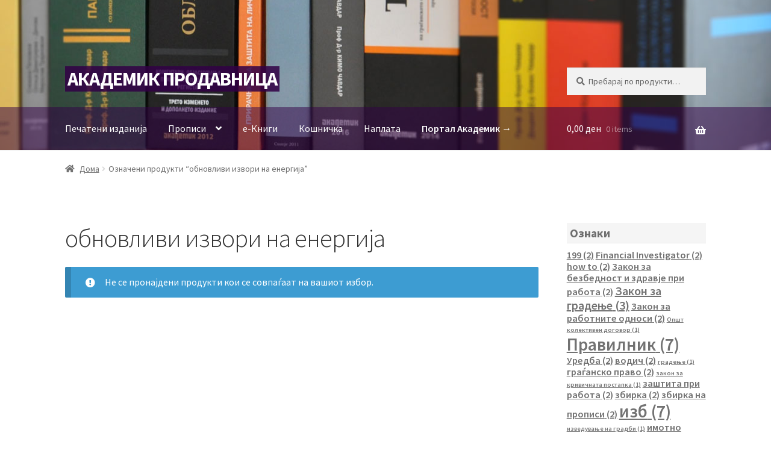

--- FILE ---
content_type: text/html; charset=UTF-8
request_url: https://prodavnica.akademik.mk/product-tag/%D0%BE%D0%B1%D0%BD%D0%BE%D0%B2%D0%BB%D0%B8%D0%B2%D0%B8-%D0%B8%D0%B7%D0%B2%D0%BE%D1%80%D0%B8-%D0%BD%D0%B0-%D0%B5%D0%BD%D0%B5%D1%80%D0%B3%D0%B8%D1%98%D0%B0/
body_size: 15167
content:
<!doctype html>
<html lang="mk-MK">
<head>
<meta charset="UTF-8">
<meta name="viewport" content="width=device-width, initial-scale=1">
<link rel="profile" href="http://gmpg.org/xfn/11">
<link rel="pingback" href="https://prodavnica.akademik.mk/xmlrpc.php">

<title>обновливи извори на енергија &#8211; Академик продавница</title>
<meta name='robots' content='max-image-preview:large' />
	<style>img:is([sizes="auto" i], [sizes^="auto," i]) { contain-intrinsic-size: 3000px 1500px }</style>
	<link rel='dns-prefetch' href='//fonts.googleapis.com' />
<link rel="alternate" type="application/rss+xml" title="Академик продавница &raquo; Фид" href="https://prodavnica.akademik.mk/feed/" />
<link rel="alternate" type="application/rss+xml" title="Академик продавница &raquo; фидови за коментари" href="https://prodavnica.akademik.mk/comments/feed/" />
<link rel="alternate" type="application/rss+xml" title="Академик продавница &raquo; обновливи извори на енергија Ознака Фид" href="https://prodavnica.akademik.mk/product-tag/%d0%be%d0%b1%d0%bd%d0%be%d0%b2%d0%bb%d0%b8%d0%b2%d0%b8-%d0%b8%d0%b7%d0%b2%d0%be%d1%80%d0%b8-%d0%bd%d0%b0-%d0%b5%d0%bd%d0%b5%d1%80%d0%b3%d0%b8%d1%98%d0%b0/feed/" />
<script>
window._wpemojiSettings = {"baseUrl":"https:\/\/s.w.org\/images\/core\/emoji\/16.0.1\/72x72\/","ext":".png","svgUrl":"https:\/\/s.w.org\/images\/core\/emoji\/16.0.1\/svg\/","svgExt":".svg","source":{"concatemoji":"https:\/\/prodavnica.akademik.mk\/wp-includes\/js\/wp-emoji-release.min.js?ver=6.8.3"}};
/*! This file is auto-generated */
!function(s,n){var o,i,e;function c(e){try{var t={supportTests:e,timestamp:(new Date).valueOf()};sessionStorage.setItem(o,JSON.stringify(t))}catch(e){}}function p(e,t,n){e.clearRect(0,0,e.canvas.width,e.canvas.height),e.fillText(t,0,0);var t=new Uint32Array(e.getImageData(0,0,e.canvas.width,e.canvas.height).data),a=(e.clearRect(0,0,e.canvas.width,e.canvas.height),e.fillText(n,0,0),new Uint32Array(e.getImageData(0,0,e.canvas.width,e.canvas.height).data));return t.every(function(e,t){return e===a[t]})}function u(e,t){e.clearRect(0,0,e.canvas.width,e.canvas.height),e.fillText(t,0,0);for(var n=e.getImageData(16,16,1,1),a=0;a<n.data.length;a++)if(0!==n.data[a])return!1;return!0}function f(e,t,n,a){switch(t){case"flag":return n(e,"\ud83c\udff3\ufe0f\u200d\u26a7\ufe0f","\ud83c\udff3\ufe0f\u200b\u26a7\ufe0f")?!1:!n(e,"\ud83c\udde8\ud83c\uddf6","\ud83c\udde8\u200b\ud83c\uddf6")&&!n(e,"\ud83c\udff4\udb40\udc67\udb40\udc62\udb40\udc65\udb40\udc6e\udb40\udc67\udb40\udc7f","\ud83c\udff4\u200b\udb40\udc67\u200b\udb40\udc62\u200b\udb40\udc65\u200b\udb40\udc6e\u200b\udb40\udc67\u200b\udb40\udc7f");case"emoji":return!a(e,"\ud83e\udedf")}return!1}function g(e,t,n,a){var r="undefined"!=typeof WorkerGlobalScope&&self instanceof WorkerGlobalScope?new OffscreenCanvas(300,150):s.createElement("canvas"),o=r.getContext("2d",{willReadFrequently:!0}),i=(o.textBaseline="top",o.font="600 32px Arial",{});return e.forEach(function(e){i[e]=t(o,e,n,a)}),i}function t(e){var t=s.createElement("script");t.src=e,t.defer=!0,s.head.appendChild(t)}"undefined"!=typeof Promise&&(o="wpEmojiSettingsSupports",i=["flag","emoji"],n.supports={everything:!0,everythingExceptFlag:!0},e=new Promise(function(e){s.addEventListener("DOMContentLoaded",e,{once:!0})}),new Promise(function(t){var n=function(){try{var e=JSON.parse(sessionStorage.getItem(o));if("object"==typeof e&&"number"==typeof e.timestamp&&(new Date).valueOf()<e.timestamp+604800&&"object"==typeof e.supportTests)return e.supportTests}catch(e){}return null}();if(!n){if("undefined"!=typeof Worker&&"undefined"!=typeof OffscreenCanvas&&"undefined"!=typeof URL&&URL.createObjectURL&&"undefined"!=typeof Blob)try{var e="postMessage("+g.toString()+"("+[JSON.stringify(i),f.toString(),p.toString(),u.toString()].join(",")+"));",a=new Blob([e],{type:"text/javascript"}),r=new Worker(URL.createObjectURL(a),{name:"wpTestEmojiSupports"});return void(r.onmessage=function(e){c(n=e.data),r.terminate(),t(n)})}catch(e){}c(n=g(i,f,p,u))}t(n)}).then(function(e){for(var t in e)n.supports[t]=e[t],n.supports.everything=n.supports.everything&&n.supports[t],"flag"!==t&&(n.supports.everythingExceptFlag=n.supports.everythingExceptFlag&&n.supports[t]);n.supports.everythingExceptFlag=n.supports.everythingExceptFlag&&!n.supports.flag,n.DOMReady=!1,n.readyCallback=function(){n.DOMReady=!0}}).then(function(){return e}).then(function(){var e;n.supports.everything||(n.readyCallback(),(e=n.source||{}).concatemoji?t(e.concatemoji):e.wpemoji&&e.twemoji&&(t(e.twemoji),t(e.wpemoji)))}))}((window,document),window._wpemojiSettings);
</script>
<link rel='stylesheet' id='acfwf-wc-cart-block-integration-css' href='https://prodavnica.akademik.mk/wp-content/plugins/advanced-coupons-for-woocommerce-free/dist/assets/index-467dde24.css?ver=1765802140' media='all' />
<link rel='stylesheet' id='acfwf-wc-checkout-block-integration-css' href='https://prodavnica.akademik.mk/wp-content/plugins/advanced-coupons-for-woocommerce-free/dist/assets/index-2a7d8588.css?ver=1765802140' media='all' />
<link rel='stylesheet' id='dashicons-css' href='https://prodavnica.akademik.mk/wp-includes/css/dashicons.min.css?ver=6.8.3' media='all' />
<link rel='stylesheet' id='post-views-counter-frontend-css' href='https://prodavnica.akademik.mk/wp-content/plugins/post-views-counter/css/frontend.min.css?ver=1.6.0' media='all' />
<style id='wp-emoji-styles-inline-css'>

	img.wp-smiley, img.emoji {
		display: inline !important;
		border: none !important;
		box-shadow: none !important;
		height: 1em !important;
		width: 1em !important;
		margin: 0 0.07em !important;
		vertical-align: -0.1em !important;
		background: none !important;
		padding: 0 !important;
	}
</style>
<link rel='stylesheet' id='wp-block-library-css' href='https://prodavnica.akademik.mk/wp-includes/css/dist/block-library/style.min.css?ver=6.8.3' media='all' />
<style id='wp-block-library-theme-inline-css'>
.wp-block-audio :where(figcaption){color:#555;font-size:13px;text-align:center}.is-dark-theme .wp-block-audio :where(figcaption){color:#ffffffa6}.wp-block-audio{margin:0 0 1em}.wp-block-code{border:1px solid #ccc;border-radius:4px;font-family:Menlo,Consolas,monaco,monospace;padding:.8em 1em}.wp-block-embed :where(figcaption){color:#555;font-size:13px;text-align:center}.is-dark-theme .wp-block-embed :where(figcaption){color:#ffffffa6}.wp-block-embed{margin:0 0 1em}.blocks-gallery-caption{color:#555;font-size:13px;text-align:center}.is-dark-theme .blocks-gallery-caption{color:#ffffffa6}:root :where(.wp-block-image figcaption){color:#555;font-size:13px;text-align:center}.is-dark-theme :root :where(.wp-block-image figcaption){color:#ffffffa6}.wp-block-image{margin:0 0 1em}.wp-block-pullquote{border-bottom:4px solid;border-top:4px solid;color:currentColor;margin-bottom:1.75em}.wp-block-pullquote cite,.wp-block-pullquote footer,.wp-block-pullquote__citation{color:currentColor;font-size:.8125em;font-style:normal;text-transform:uppercase}.wp-block-quote{border-left:.25em solid;margin:0 0 1.75em;padding-left:1em}.wp-block-quote cite,.wp-block-quote footer{color:currentColor;font-size:.8125em;font-style:normal;position:relative}.wp-block-quote:where(.has-text-align-right){border-left:none;border-right:.25em solid;padding-left:0;padding-right:1em}.wp-block-quote:where(.has-text-align-center){border:none;padding-left:0}.wp-block-quote.is-large,.wp-block-quote.is-style-large,.wp-block-quote:where(.is-style-plain){border:none}.wp-block-search .wp-block-search__label{font-weight:700}.wp-block-search__button{border:1px solid #ccc;padding:.375em .625em}:where(.wp-block-group.has-background){padding:1.25em 2.375em}.wp-block-separator.has-css-opacity{opacity:.4}.wp-block-separator{border:none;border-bottom:2px solid;margin-left:auto;margin-right:auto}.wp-block-separator.has-alpha-channel-opacity{opacity:1}.wp-block-separator:not(.is-style-wide):not(.is-style-dots){width:100px}.wp-block-separator.has-background:not(.is-style-dots){border-bottom:none;height:1px}.wp-block-separator.has-background:not(.is-style-wide):not(.is-style-dots){height:2px}.wp-block-table{margin:0 0 1em}.wp-block-table td,.wp-block-table th{word-break:normal}.wp-block-table :where(figcaption){color:#555;font-size:13px;text-align:center}.is-dark-theme .wp-block-table :where(figcaption){color:#ffffffa6}.wp-block-video :where(figcaption){color:#555;font-size:13px;text-align:center}.is-dark-theme .wp-block-video :where(figcaption){color:#ffffffa6}.wp-block-video{margin:0 0 1em}:root :where(.wp-block-template-part.has-background){margin-bottom:0;margin-top:0;padding:1.25em 2.375em}
</style>
<style id='classic-theme-styles-inline-css'>
/*! This file is auto-generated */
.wp-block-button__link{color:#fff;background-color:#32373c;border-radius:9999px;box-shadow:none;text-decoration:none;padding:calc(.667em + 2px) calc(1.333em + 2px);font-size:1.125em}.wp-block-file__button{background:#32373c;color:#fff;text-decoration:none}
</style>
<link rel='stylesheet' id='acfw-blocks-frontend-css' href='https://prodavnica.akademik.mk/wp-content/plugins/advanced-coupons-for-woocommerce-free/css/acfw-blocks-frontend.css?ver=4.7.0' media='all' />
<link rel='stylesheet' id='storefront-gutenberg-blocks-css' href='https://prodavnica.akademik.mk/wp-content/themes/storefront/assets/css/base/gutenberg-blocks.css?ver=4.6.1' media='all' />
<style id='storefront-gutenberg-blocks-inline-css'>

				.wp-block-button__link:not(.has-text-color) {
					color: #333333;
				}

				.wp-block-button__link:not(.has-text-color):hover,
				.wp-block-button__link:not(.has-text-color):focus,
				.wp-block-button__link:not(.has-text-color):active {
					color: #333333;
				}

				.wp-block-button__link:not(.has-background) {
					background-color: #eeeeee;
				}

				.wp-block-button__link:not(.has-background):hover,
				.wp-block-button__link:not(.has-background):focus,
				.wp-block-button__link:not(.has-background):active {
					border-color: #d5d5d5;
					background-color: #d5d5d5;
				}

				.wc-block-grid__products .wc-block-grid__product .wp-block-button__link {
					background-color: #eeeeee;
					border-color: #eeeeee;
					color: #333333;
				}

				.wp-block-quote footer,
				.wp-block-quote cite,
				.wp-block-quote__citation {
					color: #6d6d6d;
				}

				.wp-block-pullquote cite,
				.wp-block-pullquote footer,
				.wp-block-pullquote__citation {
					color: #6d6d6d;
				}

				.wp-block-image figcaption {
					color: #6d6d6d;
				}

				.wp-block-separator.is-style-dots::before {
					color: #333333;
				}

				.wp-block-file a.wp-block-file__button {
					color: #333333;
					background-color: #eeeeee;
					border-color: #eeeeee;
				}

				.wp-block-file a.wp-block-file__button:hover,
				.wp-block-file a.wp-block-file__button:focus,
				.wp-block-file a.wp-block-file__button:active {
					color: #333333;
					background-color: #d5d5d5;
				}

				.wp-block-code,
				.wp-block-preformatted pre {
					color: #6d6d6d;
				}

				.wp-block-table:not( .has-background ):not( .is-style-stripes ) tbody tr:nth-child(2n) td {
					background-color: #fdfdfd;
				}

				.wp-block-cover .wp-block-cover__inner-container h1:not(.has-text-color),
				.wp-block-cover .wp-block-cover__inner-container h2:not(.has-text-color),
				.wp-block-cover .wp-block-cover__inner-container h3:not(.has-text-color),
				.wp-block-cover .wp-block-cover__inner-container h4:not(.has-text-color),
				.wp-block-cover .wp-block-cover__inner-container h5:not(.has-text-color),
				.wp-block-cover .wp-block-cover__inner-container h6:not(.has-text-color) {
					color: #000000;
				}

				.wc-block-components-price-slider__range-input-progress,
				.rtl .wc-block-components-price-slider__range-input-progress {
					--range-color: #7f54b3;
				}

				/* Target only IE11 */
				@media all and (-ms-high-contrast: none), (-ms-high-contrast: active) {
					.wc-block-components-price-slider__range-input-progress {
						background: #7f54b3;
					}
				}

				.wc-block-components-button:not(.is-link) {
					background-color: #333333;
					color: #ffffff;
				}

				.wc-block-components-button:not(.is-link):hover,
				.wc-block-components-button:not(.is-link):focus,
				.wc-block-components-button:not(.is-link):active {
					background-color: #1a1a1a;
					color: #ffffff;
				}

				.wc-block-components-button:not(.is-link):disabled {
					background-color: #333333;
					color: #ffffff;
				}

				.wc-block-cart__submit-container {
					background-color: #ffffff;
				}

				.wc-block-cart__submit-container::before {
					color: rgba(220,220,220,0.5);
				}

				.wc-block-components-order-summary-item__quantity {
					background-color: #ffffff;
					border-color: #6d6d6d;
					box-shadow: 0 0 0 2px #ffffff;
					color: #6d6d6d;
				}
			
</style>
<style id='global-styles-inline-css'>
:root{--wp--preset--aspect-ratio--square: 1;--wp--preset--aspect-ratio--4-3: 4/3;--wp--preset--aspect-ratio--3-4: 3/4;--wp--preset--aspect-ratio--3-2: 3/2;--wp--preset--aspect-ratio--2-3: 2/3;--wp--preset--aspect-ratio--16-9: 16/9;--wp--preset--aspect-ratio--9-16: 9/16;--wp--preset--color--black: #000000;--wp--preset--color--cyan-bluish-gray: #abb8c3;--wp--preset--color--white: #ffffff;--wp--preset--color--pale-pink: #f78da7;--wp--preset--color--vivid-red: #cf2e2e;--wp--preset--color--luminous-vivid-orange: #ff6900;--wp--preset--color--luminous-vivid-amber: #fcb900;--wp--preset--color--light-green-cyan: #7bdcb5;--wp--preset--color--vivid-green-cyan: #00d084;--wp--preset--color--pale-cyan-blue: #8ed1fc;--wp--preset--color--vivid-cyan-blue: #0693e3;--wp--preset--color--vivid-purple: #9b51e0;--wp--preset--gradient--vivid-cyan-blue-to-vivid-purple: linear-gradient(135deg,rgba(6,147,227,1) 0%,rgb(155,81,224) 100%);--wp--preset--gradient--light-green-cyan-to-vivid-green-cyan: linear-gradient(135deg,rgb(122,220,180) 0%,rgb(0,208,130) 100%);--wp--preset--gradient--luminous-vivid-amber-to-luminous-vivid-orange: linear-gradient(135deg,rgba(252,185,0,1) 0%,rgba(255,105,0,1) 100%);--wp--preset--gradient--luminous-vivid-orange-to-vivid-red: linear-gradient(135deg,rgba(255,105,0,1) 0%,rgb(207,46,46) 100%);--wp--preset--gradient--very-light-gray-to-cyan-bluish-gray: linear-gradient(135deg,rgb(238,238,238) 0%,rgb(169,184,195) 100%);--wp--preset--gradient--cool-to-warm-spectrum: linear-gradient(135deg,rgb(74,234,220) 0%,rgb(151,120,209) 20%,rgb(207,42,186) 40%,rgb(238,44,130) 60%,rgb(251,105,98) 80%,rgb(254,248,76) 100%);--wp--preset--gradient--blush-light-purple: linear-gradient(135deg,rgb(255,206,236) 0%,rgb(152,150,240) 100%);--wp--preset--gradient--blush-bordeaux: linear-gradient(135deg,rgb(254,205,165) 0%,rgb(254,45,45) 50%,rgb(107,0,62) 100%);--wp--preset--gradient--luminous-dusk: linear-gradient(135deg,rgb(255,203,112) 0%,rgb(199,81,192) 50%,rgb(65,88,208) 100%);--wp--preset--gradient--pale-ocean: linear-gradient(135deg,rgb(255,245,203) 0%,rgb(182,227,212) 50%,rgb(51,167,181) 100%);--wp--preset--gradient--electric-grass: linear-gradient(135deg,rgb(202,248,128) 0%,rgb(113,206,126) 100%);--wp--preset--gradient--midnight: linear-gradient(135deg,rgb(2,3,129) 0%,rgb(40,116,252) 100%);--wp--preset--font-size--small: 14px;--wp--preset--font-size--medium: 23px;--wp--preset--font-size--large: 26px;--wp--preset--font-size--x-large: 42px;--wp--preset--font-size--normal: 16px;--wp--preset--font-size--huge: 37px;--wp--preset--spacing--20: 0.44rem;--wp--preset--spacing--30: 0.67rem;--wp--preset--spacing--40: 1rem;--wp--preset--spacing--50: 1.5rem;--wp--preset--spacing--60: 2.25rem;--wp--preset--spacing--70: 3.38rem;--wp--preset--spacing--80: 5.06rem;--wp--preset--shadow--natural: 6px 6px 9px rgba(0, 0, 0, 0.2);--wp--preset--shadow--deep: 12px 12px 50px rgba(0, 0, 0, 0.4);--wp--preset--shadow--sharp: 6px 6px 0px rgba(0, 0, 0, 0.2);--wp--preset--shadow--outlined: 6px 6px 0px -3px rgba(255, 255, 255, 1), 6px 6px rgba(0, 0, 0, 1);--wp--preset--shadow--crisp: 6px 6px 0px rgba(0, 0, 0, 1);}:root :where(.is-layout-flow) > :first-child{margin-block-start: 0;}:root :where(.is-layout-flow) > :last-child{margin-block-end: 0;}:root :where(.is-layout-flow) > *{margin-block-start: 24px;margin-block-end: 0;}:root :where(.is-layout-constrained) > :first-child{margin-block-start: 0;}:root :where(.is-layout-constrained) > :last-child{margin-block-end: 0;}:root :where(.is-layout-constrained) > *{margin-block-start: 24px;margin-block-end: 0;}:root :where(.is-layout-flex){gap: 24px;}:root :where(.is-layout-grid){gap: 24px;}body .is-layout-flex{display: flex;}.is-layout-flex{flex-wrap: wrap;align-items: center;}.is-layout-flex > :is(*, div){margin: 0;}body .is-layout-grid{display: grid;}.is-layout-grid > :is(*, div){margin: 0;}.has-black-color{color: var(--wp--preset--color--black) !important;}.has-cyan-bluish-gray-color{color: var(--wp--preset--color--cyan-bluish-gray) !important;}.has-white-color{color: var(--wp--preset--color--white) !important;}.has-pale-pink-color{color: var(--wp--preset--color--pale-pink) !important;}.has-vivid-red-color{color: var(--wp--preset--color--vivid-red) !important;}.has-luminous-vivid-orange-color{color: var(--wp--preset--color--luminous-vivid-orange) !important;}.has-luminous-vivid-amber-color{color: var(--wp--preset--color--luminous-vivid-amber) !important;}.has-light-green-cyan-color{color: var(--wp--preset--color--light-green-cyan) !important;}.has-vivid-green-cyan-color{color: var(--wp--preset--color--vivid-green-cyan) !important;}.has-pale-cyan-blue-color{color: var(--wp--preset--color--pale-cyan-blue) !important;}.has-vivid-cyan-blue-color{color: var(--wp--preset--color--vivid-cyan-blue) !important;}.has-vivid-purple-color{color: var(--wp--preset--color--vivid-purple) !important;}.has-black-background-color{background-color: var(--wp--preset--color--black) !important;}.has-cyan-bluish-gray-background-color{background-color: var(--wp--preset--color--cyan-bluish-gray) !important;}.has-white-background-color{background-color: var(--wp--preset--color--white) !important;}.has-pale-pink-background-color{background-color: var(--wp--preset--color--pale-pink) !important;}.has-vivid-red-background-color{background-color: var(--wp--preset--color--vivid-red) !important;}.has-luminous-vivid-orange-background-color{background-color: var(--wp--preset--color--luminous-vivid-orange) !important;}.has-luminous-vivid-amber-background-color{background-color: var(--wp--preset--color--luminous-vivid-amber) !important;}.has-light-green-cyan-background-color{background-color: var(--wp--preset--color--light-green-cyan) !important;}.has-vivid-green-cyan-background-color{background-color: var(--wp--preset--color--vivid-green-cyan) !important;}.has-pale-cyan-blue-background-color{background-color: var(--wp--preset--color--pale-cyan-blue) !important;}.has-vivid-cyan-blue-background-color{background-color: var(--wp--preset--color--vivid-cyan-blue) !important;}.has-vivid-purple-background-color{background-color: var(--wp--preset--color--vivid-purple) !important;}.has-black-border-color{border-color: var(--wp--preset--color--black) !important;}.has-cyan-bluish-gray-border-color{border-color: var(--wp--preset--color--cyan-bluish-gray) !important;}.has-white-border-color{border-color: var(--wp--preset--color--white) !important;}.has-pale-pink-border-color{border-color: var(--wp--preset--color--pale-pink) !important;}.has-vivid-red-border-color{border-color: var(--wp--preset--color--vivid-red) !important;}.has-luminous-vivid-orange-border-color{border-color: var(--wp--preset--color--luminous-vivid-orange) !important;}.has-luminous-vivid-amber-border-color{border-color: var(--wp--preset--color--luminous-vivid-amber) !important;}.has-light-green-cyan-border-color{border-color: var(--wp--preset--color--light-green-cyan) !important;}.has-vivid-green-cyan-border-color{border-color: var(--wp--preset--color--vivid-green-cyan) !important;}.has-pale-cyan-blue-border-color{border-color: var(--wp--preset--color--pale-cyan-blue) !important;}.has-vivid-cyan-blue-border-color{border-color: var(--wp--preset--color--vivid-cyan-blue) !important;}.has-vivid-purple-border-color{border-color: var(--wp--preset--color--vivid-purple) !important;}.has-vivid-cyan-blue-to-vivid-purple-gradient-background{background: var(--wp--preset--gradient--vivid-cyan-blue-to-vivid-purple) !important;}.has-light-green-cyan-to-vivid-green-cyan-gradient-background{background: var(--wp--preset--gradient--light-green-cyan-to-vivid-green-cyan) !important;}.has-luminous-vivid-amber-to-luminous-vivid-orange-gradient-background{background: var(--wp--preset--gradient--luminous-vivid-amber-to-luminous-vivid-orange) !important;}.has-luminous-vivid-orange-to-vivid-red-gradient-background{background: var(--wp--preset--gradient--luminous-vivid-orange-to-vivid-red) !important;}.has-very-light-gray-to-cyan-bluish-gray-gradient-background{background: var(--wp--preset--gradient--very-light-gray-to-cyan-bluish-gray) !important;}.has-cool-to-warm-spectrum-gradient-background{background: var(--wp--preset--gradient--cool-to-warm-spectrum) !important;}.has-blush-light-purple-gradient-background{background: var(--wp--preset--gradient--blush-light-purple) !important;}.has-blush-bordeaux-gradient-background{background: var(--wp--preset--gradient--blush-bordeaux) !important;}.has-luminous-dusk-gradient-background{background: var(--wp--preset--gradient--luminous-dusk) !important;}.has-pale-ocean-gradient-background{background: var(--wp--preset--gradient--pale-ocean) !important;}.has-electric-grass-gradient-background{background: var(--wp--preset--gradient--electric-grass) !important;}.has-midnight-gradient-background{background: var(--wp--preset--gradient--midnight) !important;}.has-small-font-size{font-size: var(--wp--preset--font-size--small) !important;}.has-medium-font-size{font-size: var(--wp--preset--font-size--medium) !important;}.has-large-font-size{font-size: var(--wp--preset--font-size--large) !important;}.has-x-large-font-size{font-size: var(--wp--preset--font-size--x-large) !important;}
:root :where(.wp-block-pullquote){font-size: 1.5em;line-height: 1.6;}
</style>
<link rel='stylesheet' id='cptch_stylesheet-css' href='https://prodavnica.akademik.mk/wp-content/plugins/captcha-bws/css/front_end_style.css?ver=5.2.7' media='all' />
<link rel='stylesheet' id='cptch_desktop_style-css' href='https://prodavnica.akademik.mk/wp-content/plugins/captcha-bws/css/desktop_style.css?ver=5.2.7' media='all' />
<style id='woocommerce-inline-inline-css'>
.woocommerce form .form-row .required { visibility: visible; }
</style>
<link rel='stylesheet' id='cmplz-general-css' href='https://prodavnica.akademik.mk/wp-content/plugins/complianz-gdpr/assets/css/cookieblocker.min.css?ver=1765802737' media='all' />
<link rel='stylesheet' id='storefront-style-css' href='https://prodavnica.akademik.mk/wp-content/themes/storefront/style.css?ver=4.6.1' media='all' />
<style id='storefront-style-inline-css'>

			.main-navigation ul li a,
			.site-title a,
			ul.menu li a,
			.site-branding h1 a,
			button.menu-toggle,
			button.menu-toggle:hover,
			.handheld-navigation .dropdown-toggle {
				color: #ffffff;
			}

			button.menu-toggle,
			button.menu-toggle:hover {
				border-color: #ffffff;
			}

			.main-navigation ul li a:hover,
			.main-navigation ul li:hover > a,
			.site-title a:hover,
			.site-header ul.menu li.current-menu-item > a {
				color: #ffffff;
			}

			table:not( .has-background ) th {
				background-color: #f8f8f8;
			}

			table:not( .has-background ) tbody td {
				background-color: #fdfdfd;
			}

			table:not( .has-background ) tbody tr:nth-child(2n) td,
			fieldset,
			fieldset legend {
				background-color: #fbfbfb;
			}

			.site-header,
			.secondary-navigation ul ul,
			.main-navigation ul.menu > li.menu-item-has-children:after,
			.secondary-navigation ul.menu ul,
			.storefront-handheld-footer-bar,
			.storefront-handheld-footer-bar ul li > a,
			.storefront-handheld-footer-bar ul li.search .site-search,
			button.menu-toggle,
			button.menu-toggle:hover {
				background-color: #ffffff;
			}

			p.site-description,
			.site-header,
			.storefront-handheld-footer-bar {
				color: #ffffff;
			}

			button.menu-toggle:after,
			button.menu-toggle:before,
			button.menu-toggle span:before {
				background-color: #ffffff;
			}

			h1, h2, h3, h4, h5, h6, .wc-block-grid__product-title {
				color: #333333;
			}

			.widget h1 {
				border-bottom-color: #333333;
			}

			body,
			.secondary-navigation a {
				color: #6d6d6d;
			}

			.widget-area .widget a,
			.hentry .entry-header .posted-on a,
			.hentry .entry-header .post-author a,
			.hentry .entry-header .post-comments a,
			.hentry .entry-header .byline a {
				color: #727272;
			}

			a {
				color: #7f54b3;
			}

			a:focus,
			button:focus,
			.button.alt:focus,
			input:focus,
			textarea:focus,
			input[type="button"]:focus,
			input[type="reset"]:focus,
			input[type="submit"]:focus,
			input[type="email"]:focus,
			input[type="tel"]:focus,
			input[type="url"]:focus,
			input[type="password"]:focus,
			input[type="search"]:focus {
				outline-color: #7f54b3;
			}

			button, input[type="button"], input[type="reset"], input[type="submit"], .button, .widget a.button {
				background-color: #eeeeee;
				border-color: #eeeeee;
				color: #333333;
			}

			button:hover, input[type="button"]:hover, input[type="reset"]:hover, input[type="submit"]:hover, .button:hover, .widget a.button:hover {
				background-color: #d5d5d5;
				border-color: #d5d5d5;
				color: #333333;
			}

			button.alt, input[type="button"].alt, input[type="reset"].alt, input[type="submit"].alt, .button.alt, .widget-area .widget a.button.alt {
				background-color: #333333;
				border-color: #333333;
				color: #ffffff;
			}

			button.alt:hover, input[type="button"].alt:hover, input[type="reset"].alt:hover, input[type="submit"].alt:hover, .button.alt:hover, .widget-area .widget a.button.alt:hover {
				background-color: #1a1a1a;
				border-color: #1a1a1a;
				color: #ffffff;
			}

			.pagination .page-numbers li .page-numbers.current {
				background-color: #e6e6e6;
				color: #636363;
			}

			#comments .comment-list .comment-content .comment-text {
				background-color: #f8f8f8;
			}

			.site-footer {
				background-color: #f0f0f0;
				color: #6d6d6d;
			}

			.site-footer a:not(.button):not(.components-button) {
				color: #333333;
			}

			.site-footer .storefront-handheld-footer-bar a:not(.button):not(.components-button) {
				color: #ffffff;
			}

			.site-footer h1, .site-footer h2, .site-footer h3, .site-footer h4, .site-footer h5, .site-footer h6, .site-footer .widget .widget-title, .site-footer .widget .widgettitle {
				color: #333333;
			}

			.page-template-template-homepage.has-post-thumbnail .type-page.has-post-thumbnail .entry-title {
				color: #000000;
			}

			.page-template-template-homepage.has-post-thumbnail .type-page.has-post-thumbnail .entry-content {
				color: #000000;
			}

			@media screen and ( min-width: 768px ) {
				.secondary-navigation ul.menu a:hover {
					color: #ffffff;
				}

				.secondary-navigation ul.menu a {
					color: #ffffff;
				}

				.main-navigation ul.menu ul.sub-menu,
				.main-navigation ul.nav-menu ul.children {
					background-color: #f0f0f0;
				}

				.site-header {
					border-bottom-color: #f0f0f0;
				}
			}
</style>
<link rel='stylesheet' id='storefront-icons-css' href='https://prodavnica.akademik.mk/wp-content/themes/storefront/assets/css/base/icons.css?ver=4.6.1' media='all' />
<link rel='stylesheet' id='storefront-fonts-css' href='https://fonts.googleapis.com/css?family=Source+Sans+Pro%3A400%2C300%2C300italic%2C400italic%2C600%2C700%2C900&#038;subset=latin%2Clatin-ext&#038;ver=4.6.1' media='all' />
<link rel='stylesheet' id='heateor_sss_frontend_css-css' href='https://prodavnica.akademik.mk/wp-content/plugins/sassy-social-share/public/css/sassy-social-share-public.css?ver=3.3.79' media='all' />
<style id='heateor_sss_frontend_css-inline-css'>
.heateor_sss_button_instagram span.heateor_sss_svg,a.heateor_sss_instagram span.heateor_sss_svg{background:radial-gradient(circle at 30% 107%,#fdf497 0,#fdf497 5%,#fd5949 45%,#d6249f 60%,#285aeb 90%)}div.heateor_sss_horizontal_sharing a.heateor_sss_button_instagram span{background:#a59eb5!important;}div.heateor_sss_standard_follow_icons_container a.heateor_sss_button_instagram span{background:#a59eb5}div.heateor_sss_horizontal_sharing a.heateor_sss_button_instagram span:hover{background:#816688!important;}div.heateor_sss_standard_follow_icons_container a.heateor_sss_button_instagram span:hover{background:#816688}div.heateor_sss_vertical_sharing  a.heateor_sss_button_instagram span{background:#a59eb5!important;}div.heateor_sss_floating_follow_icons_container a.heateor_sss_button_instagram span{background:#a59eb5}div.heateor_sss_vertical_sharing a.heateor_sss_button_instagram span:hover{background:#816688!important;}div.heateor_sss_floating_follow_icons_container a.heateor_sss_button_instagram span:hover{background:#816688}.heateor_sss_horizontal_sharing .heateor_sss_svg,.heateor_sss_standard_follow_icons_container .heateor_sss_svg{background-color:#a59eb5!important;background:#a59eb5!important;color:#fff;border-width:0px;border-style:solid;border-color:transparent}.heateor_sss_horizontal_sharing .heateorSssTCBackground{color:#666}.heateor_sss_horizontal_sharing span.heateor_sss_svg:hover,.heateor_sss_standard_follow_icons_container span.heateor_sss_svg:hover{background-color:#816688!important;background:#816688!importantborder-color:transparent;}.heateor_sss_vertical_sharing span.heateor_sss_svg,.heateor_sss_floating_follow_icons_container span.heateor_sss_svg{background-color:#a59eb5!important;background:#a59eb5!important;color:#fff;border-width:0px;border-style:solid;border-color:transparent;}.heateor_sss_vertical_sharing .heateorSssTCBackground{color:#666;}.heateor_sss_vertical_sharing span.heateor_sss_svg:hover,.heateor_sss_floating_follow_icons_container span.heateor_sss_svg:hover{background-color:#816688!important;background:#816688!important;border-color:transparent;}@media screen and (max-width:783px) {.heateor_sss_vertical_sharing{display:none!important}}
</style>
<link rel='stylesheet' id='storefront-woocommerce-style-css' href='https://prodavnica.akademik.mk/wp-content/themes/storefront/assets/css/woocommerce/woocommerce.css?ver=4.6.1' media='all' />
<style id='storefront-woocommerce-style-inline-css'>
@font-face {
				font-family: star;
				src: url(https://prodavnica.akademik.mk/wp-content/plugins/woocommerce/assets/fonts/star.eot);
				src:
					url(https://prodavnica.akademik.mk/wp-content/plugins/woocommerce/assets/fonts/star.eot?#iefix) format("embedded-opentype"),
					url(https://prodavnica.akademik.mk/wp-content/plugins/woocommerce/assets/fonts/star.woff) format("woff"),
					url(https://prodavnica.akademik.mk/wp-content/plugins/woocommerce/assets/fonts/star.ttf) format("truetype"),
					url(https://prodavnica.akademik.mk/wp-content/plugins/woocommerce/assets/fonts/star.svg#star) format("svg");
				font-weight: 400;
				font-style: normal;
			}
			@font-face {
				font-family: WooCommerce;
				src: url(https://prodavnica.akademik.mk/wp-content/plugins/woocommerce/assets/fonts/WooCommerce.eot);
				src:
					url(https://prodavnica.akademik.mk/wp-content/plugins/woocommerce/assets/fonts/WooCommerce.eot?#iefix) format("embedded-opentype"),
					url(https://prodavnica.akademik.mk/wp-content/plugins/woocommerce/assets/fonts/WooCommerce.woff) format("woff"),
					url(https://prodavnica.akademik.mk/wp-content/plugins/woocommerce/assets/fonts/WooCommerce.ttf) format("truetype"),
					url(https://prodavnica.akademik.mk/wp-content/plugins/woocommerce/assets/fonts/WooCommerce.svg#WooCommerce) format("svg");
				font-weight: 400;
				font-style: normal;
			}

			a.cart-contents,
			.site-header-cart .widget_shopping_cart a {
				color: #ffffff;
			}

			a.cart-contents:hover,
			.site-header-cart .widget_shopping_cart a:hover,
			.site-header-cart:hover > li > a {
				color: #ffffff;
			}

			table.cart td.product-remove,
			table.cart td.actions {
				border-top-color: #ffffff;
			}

			.storefront-handheld-footer-bar ul li.cart .count {
				background-color: #ffffff;
				color: #ffffff;
				border-color: #ffffff;
			}

			.woocommerce-tabs ul.tabs li.active a,
			ul.products li.product .price,
			.onsale,
			.wc-block-grid__product-onsale,
			.widget_search form:before,
			.widget_product_search form:before {
				color: #6d6d6d;
			}

			.woocommerce-breadcrumb a,
			a.woocommerce-review-link,
			.product_meta a {
				color: #727272;
			}

			.wc-block-grid__product-onsale,
			.onsale {
				border-color: #6d6d6d;
			}

			.star-rating span:before,
			.quantity .plus, .quantity .minus,
			p.stars a:hover:after,
			p.stars a:after,
			.star-rating span:before,
			#payment .payment_methods li input[type=radio]:first-child:checked+label:before {
				color: #7f54b3;
			}

			.widget_price_filter .ui-slider .ui-slider-range,
			.widget_price_filter .ui-slider .ui-slider-handle {
				background-color: #7f54b3;
			}

			.order_details {
				background-color: #f8f8f8;
			}

			.order_details > li {
				border-bottom: 1px dotted #e3e3e3;
			}

			.order_details:before,
			.order_details:after {
				background: -webkit-linear-gradient(transparent 0,transparent 0),-webkit-linear-gradient(135deg,#f8f8f8 33.33%,transparent 33.33%),-webkit-linear-gradient(45deg,#f8f8f8 33.33%,transparent 33.33%)
			}

			#order_review {
				background-color: #ffffff;
			}

			#payment .payment_methods > li .payment_box,
			#payment .place-order {
				background-color: #fafafa;
			}

			#payment .payment_methods > li:not(.woocommerce-notice) {
				background-color: #f5f5f5;
			}

			#payment .payment_methods > li:not(.woocommerce-notice):hover {
				background-color: #f0f0f0;
			}

			.woocommerce-pagination .page-numbers li .page-numbers.current {
				background-color: #e6e6e6;
				color: #636363;
			}

			.wc-block-grid__product-onsale,
			.onsale,
			.woocommerce-pagination .page-numbers li .page-numbers:not(.current) {
				color: #6d6d6d;
			}

			p.stars a:before,
			p.stars a:hover~a:before,
			p.stars.selected a.active~a:before {
				color: #6d6d6d;
			}

			p.stars.selected a.active:before,
			p.stars:hover a:before,
			p.stars.selected a:not(.active):before,
			p.stars.selected a.active:before {
				color: #7f54b3;
			}

			.single-product div.product .woocommerce-product-gallery .woocommerce-product-gallery__trigger {
				background-color: #eeeeee;
				color: #333333;
			}

			.single-product div.product .woocommerce-product-gallery .woocommerce-product-gallery__trigger:hover {
				background-color: #d5d5d5;
				border-color: #d5d5d5;
				color: #333333;
			}

			.button.added_to_cart:focus,
			.button.wc-forward:focus {
				outline-color: #7f54b3;
			}

			.added_to_cart,
			.site-header-cart .widget_shopping_cart a.button,
			.wc-block-grid__products .wc-block-grid__product .wp-block-button__link {
				background-color: #eeeeee;
				border-color: #eeeeee;
				color: #333333;
			}

			.added_to_cart:hover,
			.site-header-cart .widget_shopping_cart a.button:hover,
			.wc-block-grid__products .wc-block-grid__product .wp-block-button__link:hover {
				background-color: #d5d5d5;
				border-color: #d5d5d5;
				color: #333333;
			}

			.added_to_cart.alt, .added_to_cart, .widget a.button.checkout {
				background-color: #333333;
				border-color: #333333;
				color: #ffffff;
			}

			.added_to_cart.alt:hover, .added_to_cart:hover, .widget a.button.checkout:hover {
				background-color: #1a1a1a;
				border-color: #1a1a1a;
				color: #ffffff;
			}

			.button.loading {
				color: #eeeeee;
			}

			.button.loading:hover {
				background-color: #eeeeee;
			}

			.button.loading:after {
				color: #333333;
			}

			@media screen and ( min-width: 768px ) {
				.site-header-cart .widget_shopping_cart,
				.site-header .product_list_widget li .quantity {
					color: #ffffff;
				}

				.site-header-cart .widget_shopping_cart .buttons,
				.site-header-cart .widget_shopping_cart .total {
					background-color: #f5f5f5;
				}

				.site-header-cart .widget_shopping_cart {
					background-color: #f0f0f0;
				}
			}
				.storefront-product-pagination a {
					color: #6d6d6d;
					background-color: #ffffff;
				}
				.storefront-sticky-add-to-cart {
					color: #6d6d6d;
					background-color: #ffffff;
				}

				.storefront-sticky-add-to-cart a:not(.button) {
					color: #ffffff;
				}
</style>
<link rel='stylesheet' id='storefront-child-style-css' href='https://prodavnica.akademik.mk/wp-content/themes/storefront-child/style.css?ver=1.0.0' media='all' />
<link rel='stylesheet' id='storefront-woocommerce-brands-style-css' href='https://prodavnica.akademik.mk/wp-content/themes/storefront/assets/css/woocommerce/extensions/brands.css?ver=4.6.1' media='all' />
<script src="https://prodavnica.akademik.mk/wp-includes/js/jquery/jquery.min.js?ver=3.7.1" id="jquery-core-js"></script>
<script src="https://prodavnica.akademik.mk/wp-includes/js/jquery/jquery-migrate.min.js?ver=3.4.1" id="jquery-migrate-js"></script>
<script src="https://prodavnica.akademik.mk/wp-content/plugins/woocommerce/assets/js/jquery-blockui/jquery.blockUI.min.js?ver=2.7.0-wc.10.4.3" id="wc-jquery-blockui-js" defer data-wp-strategy="defer"></script>
<script id="wc-add-to-cart-js-extra">
var wc_add_to_cart_params = {"ajax_url":"\/wp-admin\/admin-ajax.php","wc_ajax_url":"\/?wc-ajax=%%endpoint%%","i18n_view_cart":"\u041f\u043e\u0433\u043b\u0435\u0434\u043d\u0438 \u043a\u043e\u0448\u043d\u0438\u0447\u043a\u0430","cart_url":"https:\/\/prodavnica.akademik.mk\/cart\/","is_cart":"","cart_redirect_after_add":"no"};
</script>
<script src="https://prodavnica.akademik.mk/wp-content/plugins/woocommerce/assets/js/frontend/add-to-cart.min.js?ver=10.4.3" id="wc-add-to-cart-js" defer data-wp-strategy="defer"></script>
<script src="https://prodavnica.akademik.mk/wp-content/plugins/woocommerce/assets/js/js-cookie/js.cookie.min.js?ver=2.1.4-wc.10.4.3" id="wc-js-cookie-js" defer data-wp-strategy="defer"></script>
<script id="woocommerce-js-extra">
var woocommerce_params = {"ajax_url":"\/wp-admin\/admin-ajax.php","wc_ajax_url":"\/?wc-ajax=%%endpoint%%","i18n_password_show":"Show password","i18n_password_hide":"Hide password"};
</script>
<script src="https://prodavnica.akademik.mk/wp-content/plugins/woocommerce/assets/js/frontend/woocommerce.min.js?ver=10.4.3" id="woocommerce-js" defer data-wp-strategy="defer"></script>
<script id="wc-cart-fragments-js-extra">
var wc_cart_fragments_params = {"ajax_url":"\/wp-admin\/admin-ajax.php","wc_ajax_url":"\/?wc-ajax=%%endpoint%%","cart_hash_key":"wc_cart_hash_8026e85548672566c806b4a8a6856e16","fragment_name":"wc_fragments_8026e85548672566c806b4a8a6856e16","request_timeout":"5000"};
</script>
<script src="https://prodavnica.akademik.mk/wp-content/plugins/woocommerce/assets/js/frontend/cart-fragments.min.js?ver=10.4.3" id="wc-cart-fragments-js" defer data-wp-strategy="defer"></script>
<link rel="https://api.w.org/" href="https://prodavnica.akademik.mk/wp-json/" /><link rel="alternate" title="JSON" type="application/json" href="https://prodavnica.akademik.mk/wp-json/wp/v2/product_tag/272" /><link rel="EditURI" type="application/rsd+xml" title="RSD" href="https://prodavnica.akademik.mk/xmlrpc.php?rsd" />
<meta name="generator" content="WordPress 6.8.3" />
<meta name="generator" content="WooCommerce 10.4.3" />
	<noscript><style>.woocommerce-product-gallery{ opacity: 1 !important; }</style></noscript>
	<link rel="modulepreload" href="https://prodavnica.akademik.mk/wp-content/plugins/advanced-coupons-for-woocommerce-free/dist/common/NoticesPlugin.4b31c3cc.js"  /><link rel="modulepreload" href="https://prodavnica.akademik.mk/wp-content/plugins/advanced-coupons-for-woocommerce-free/dist/common/NoticesPlugin.4b31c3cc.js"  /><link rel="icon" href="https://prodavnica.akademik.mk/wp-content/uploads/2020/12/cropped-akademik_A-32x32.jpg" sizes="32x32" />
<link rel="icon" href="https://prodavnica.akademik.mk/wp-content/uploads/2020/12/cropped-akademik_A-192x192.jpg" sizes="192x192" />
<link rel="apple-touch-icon" href="https://prodavnica.akademik.mk/wp-content/uploads/2020/12/cropped-akademik_A-180x180.jpg" />
<meta name="msapplication-TileImage" content="https://prodavnica.akademik.mk/wp-content/uploads/2020/12/cropped-akademik_A-270x270.jpg" />
		<style id="wp-custom-css">
			.payment-icon {
	margin: 1em 0;
	width: 23%;
	max-width: 75px;
	border: 1px solid rgba(0,0,0,0.05);
	display:inline-block;
}

.storefront-product-categories .section-title {
	display: none;
}		</style>
		</head>

<body class="archive tax-product_tag term-272 wp-embed-responsive wp-theme-storefront wp-child-theme-storefront-child theme-storefront woocommerce woocommerce-page woocommerce-no-js storefront-align-wide right-sidebar woocommerce-active">



<div id="page" class="hfeed site">
	
	<header id="masthead" class="site-header" role="banner" style="background-image: url(https://prodavnica.akademik.mk/wp-content/uploads/2021/10/knigi_00.jpg); ">

		<div class="col-full">		<a class="skip-link screen-reader-text" href="#site-navigation">Skip to navigation</a>
		<a class="skip-link screen-reader-text" href="#content">Skip to content</a>
				<div class="site-branding">
			<div class="beta site-title"><a href="https://prodavnica.akademik.mk/" rel="home">Академик продавница</a></div>		</div>
					<div class="site-search">
				<div class="widget woocommerce widget_product_search"><form role="search" method="get" class="woocommerce-product-search" action="https://prodavnica.akademik.mk/">
	<label class="screen-reader-text" for="woocommerce-product-search-field-0">Барај за:</label>
	<input type="search" id="woocommerce-product-search-field-0" class="search-field" placeholder="Пребарај по продукти&hellip;" value="" name="s" />
	<button type="submit" value="Барај" class="">Барај</button>
	<input type="hidden" name="post_type" value="product" />
</form>
</div>			</div>
			</div><div class="storefront-primary-navigation"><div class="col-full">		<nav id="site-navigation" class="main-navigation" role="navigation" aria-label="Primary Navigation">
		<button id="site-navigation-menu-toggle" class="menu-toggle" aria-controls="site-navigation" aria-expanded="false"><span>Menu</span></button>
			<div class="primary-navigation"><ul id="menu-primary" class="menu"><li id="menu-item-587" class="menu-item menu-item-type-taxonomy menu-item-object-product_cat menu-item-587"><a href="https://prodavnica.akademik.mk/product-category/knigi/">Печатени изданија</a></li>
<li id="menu-item-648" class="menu-item menu-item-type-taxonomy menu-item-object-product_cat menu-item-has-children menu-item-648"><a href="https://prodavnica.akademik.mk/product-category/propisi/">Прописи</a>
<ul class="sub-menu">
	<li id="menu-item-646" class="menu-item menu-item-type-taxonomy menu-item-object-product_cat menu-item-646"><a href="https://prodavnica.akademik.mk/product-category/propisi/propisi-za-prodazhba/">Прописи за продажба</a></li>
	<li id="menu-item-647" class="menu-item menu-item-type-taxonomy menu-item-object-product_cat menu-item-647"><a href="https://prodavnica.akademik.mk/product-category/propisi/besplatni-propisi/">Бесплатни прописи</a></li>
</ul>
</li>
<li id="menu-item-738" class="menu-item menu-item-type-taxonomy menu-item-object-product_cat menu-item-738"><a href="https://prodavnica.akademik.mk/product-category/e-knigi/">е-Книги</a></li>
<li id="menu-item-39" class="menu-item menu-item-type-post_type menu-item-object-page menu-item-39"><a href="https://prodavnica.akademik.mk/cart/">Кошничка</a></li>
<li id="menu-item-38" class="menu-item menu-item-type-post_type menu-item-object-page menu-item-38"><a href="https://prodavnica.akademik.mk/checkout/">Наплата</a></li>
<li id="menu-item-324" class="menu-item menu-item-type-custom menu-item-object-custom menu-item-324"><a target="_blank" href="https://akademik.mk/" title="Кон порталот со новости akademik.mk"><strong>Портал Академик </strong>→</a></li>
</ul></div><div class="handheld-navigation"><ul id="menu-%d0%bc%d0%be%d0%b1%d0%b8%d0%bb%d0%bd%d0%be" class="menu"><li id="menu-item-330" class="menu-item menu-item-type-post_type menu-item-object-page menu-item-330"><a href="https://prodavnica.akademik.mk/shop/">Продавница</a></li>
<li id="menu-item-83" class="menu-item menu-item-type-post_type menu-item-object-page menu-item-83"><a href="https://prodavnica.akademik.mk/cart/">Кошничка</a></li>
<li id="menu-item-332" class="menu-item menu-item-type-post_type menu-item-object-page menu-item-332"><a href="https://prodavnica.akademik.mk/checkout/">Наплата</a></li>
<li id="menu-item-325" class="menu-item menu-item-type-custom menu-item-object-custom menu-item-325"><a target="_blank" href="https://akademik.mk/" title="Преминете на порталот со новости akademik.mk">Портал Академик</a></li>
</ul></div>		</nav><!-- #site-navigation -->
				<ul id="site-header-cart" class="site-header-cart menu">
			<li class="">
							<a class="cart-contents" href="https://prodavnica.akademik.mk/cart/" title="View your shopping cart">
								<span class="woocommerce-Price-amount amount">0,00&nbsp;<span class="woocommerce-Price-currencySymbol">&#x434;&#x435;&#x43d;</span></span> <span class="count">0 items</span>
			</a>
					</li>
			<li>
				<div class="widget woocommerce widget_shopping_cart"><div class="widget_shopping_cart_content"></div></div>			</li>
		</ul>
			</div></div>
	</header><!-- #masthead -->

	<div class="storefront-breadcrumb"><div class="col-full"><nav class="woocommerce-breadcrumb" aria-label="breadcrumbs"><a href="https://prodavnica.akademik.mk">Дома</a><span class="breadcrumb-separator"> / </span>Означени продукти &ldquo;обновливи извори на енергија&rdquo;</nav></div></div>
	<div id="content" class="site-content" tabindex="-1">
		<div class="col-full">

		<div class="woocommerce"></div>		<div id="primary" class="content-area">
			<main id="main" class="site-main" role="main">
		<header class="woocommerce-products-header">
			<h1 class="woocommerce-products-header__title page-title">обновливи извори на енергија</h1>
	
	</header>
<div class="woocommerce-no-products-found">
	
	<div class="woocommerce-info" role="status">
		Не се пронајдени продукти кои се совпаѓаат на вашиот избор.	</div>
</div>
			</main><!-- #main -->
		</div><!-- #primary -->

		
<div id="secondary" class="widget-area" role="complementary">
	<div id="tag_cloud-2" class="widget widget_tag_cloud"><span class="gamma widget-title">Ознаки</span><div class="tagcloud"><a href="https://prodavnica.akademik.mk/product-tag/199/" class="tag-cloud-link tag-link-76 tag-link-position-1" style="font-size: 12.2pt;" aria-label="199 (2 елементи)">199<span class="tag-link-count"> (2)</span></a>
<a href="https://prodavnica.akademik.mk/product-tag/financial-investigator/" class="tag-cloud-link tag-link-270 tag-link-position-2" style="font-size: 12.2pt;" aria-label="Financial Investigator (2 елементи)">Financial Investigator<span class="tag-link-count"> (2)</span></a>
<a href="https://prodavnica.akademik.mk/product-tag/how-to/" class="tag-cloud-link tag-link-271 tag-link-position-3" style="font-size: 12.2pt;" aria-label="how to (2 елементи)">how to<span class="tag-link-count"> (2)</span></a>
<a href="https://prodavnica.akademik.mk/product-tag/%d0%b7%d0%b0%d0%ba%d0%be%d0%bd-%d0%b7%d0%b0-%d0%b1%d0%b5%d0%b7%d0%b1%d0%b5%d0%b4%d0%bd%d0%be%d1%81%d1%82-%d0%b8-%d0%b7%d0%b4%d1%80%d0%b0%d0%b2%d1%98%d0%b5-%d0%bf%d1%80%d0%b8-%d1%80%d0%b0%d0%b1%d0%be/" class="tag-cloud-link tag-link-222 tag-link-position-4" style="font-size: 12.2pt;" aria-label="Закон за безбедност и здравје при работа (2 елементи)">Закон за безбедност и здравје при работа<span class="tag-link-count"> (2)</span></a>
<a href="https://prodavnica.akademik.mk/product-tag/%d0%b7%d0%b0%d0%ba%d0%be%d0%bd-%d0%b7%d0%b0-%d0%b3%d1%80%d0%b0%d0%b4%d0%b5%d1%9a%d0%b5/" class="tag-cloud-link tag-link-210 tag-link-position-5" style="font-size: 15pt;" aria-label="Закон за градење (3 елементи)">Закон за градење<span class="tag-link-count"> (3)</span></a>
<a href="https://prodavnica.akademik.mk/product-tag/%d0%b7%d0%b0%d0%ba%d0%be%d0%bd-%d0%b7%d0%b0-%d1%80%d0%b0%d0%b1%d0%be%d1%82%d0%bd%d0%b8%d1%82%d0%b5-%d0%be%d0%b4%d0%bd%d0%be%d1%81%d0%b8/" class="tag-cloud-link tag-link-235 tag-link-position-6" style="font-size: 12.2pt;" aria-label="Закон за работните односи (2 елементи)">Закон за работните односи<span class="tag-link-count"> (2)</span></a>
<a href="https://prodavnica.akademik.mk/product-tag/%d0%be%d0%bf%d1%88%d1%82-%d0%ba%d0%be%d0%bb%d0%b5%d0%ba%d1%82%d0%b8%d0%b2%d0%b5%d0%bd-%d0%b4%d0%be%d0%b3%d0%be%d0%b2%d0%be%d1%80/" class="tag-cloud-link tag-link-204 tag-link-position-7" style="font-size: 8pt;" aria-label="Општ колективен договор (1 елемент)">Општ колективен договор<span class="tag-link-count"> (1)</span></a>
<a href="https://prodavnica.akademik.mk/product-tag/%d0%bf%d1%80%d0%b0%d0%b2%d0%b8%d0%bb%d0%bd%d0%b8%d0%ba/" class="tag-cloud-link tag-link-206 tag-link-position-8" style="font-size: 22pt;" aria-label="Правилник (7 елементи)">Правилник<span class="tag-link-count"> (7)</span></a>
<a href="https://prodavnica.akademik.mk/product-tag/%d1%83%d1%80%d0%b5%d0%b4%d0%b1%d0%b0/" class="tag-cloud-link tag-link-214 tag-link-position-9" style="font-size: 12.2pt;" aria-label="Уредба (2 елементи)">Уредба<span class="tag-link-count"> (2)</span></a>
<a href="https://prodavnica.akademik.mk/product-tag/%d0%b2%d0%be%d0%b4%d0%b8%d1%87/" class="tag-cloud-link tag-link-265 tag-link-position-10" style="font-size: 12.2pt;" aria-label="водич (2 елементи)">водич<span class="tag-link-count"> (2)</span></a>
<a href="https://prodavnica.akademik.mk/product-tag/%d0%b3%d1%80%d0%b0%d0%b4%d0%b5%d1%9a%d0%b5/" class="tag-cloud-link tag-link-193 tag-link-position-11" style="font-size: 8pt;" aria-label="градење (1 елемент)">градење<span class="tag-link-count"> (1)</span></a>
<a href="https://prodavnica.akademik.mk/product-tag/%d0%b3%d1%80%d0%b0%d1%93%d0%b0%d0%bd%d1%81%d0%ba%d0%be-%d0%bf%d1%80%d0%b0%d0%b2%d0%be/" class="tag-cloud-link tag-link-114 tag-link-position-12" style="font-size: 12.2pt;" aria-label="граѓанско право (2 елементи)">граѓанско право<span class="tag-link-count"> (2)</span></a>
<a href="https://prodavnica.akademik.mk/product-tag/%d0%b7%d0%b0%d0%ba%d0%be%d0%bd-%d0%b7%d0%b0-%d0%ba%d1%80%d0%b8%d0%b2%d0%b8%d1%87%d0%bd%d0%b0%d1%82%d0%b0-%d0%bf%d0%be%d1%81%d1%82%d0%b0%d0%bf%d0%ba%d0%b0/" class="tag-cloud-link tag-link-382 tag-link-position-13" style="font-size: 8pt;" aria-label="закон за кривичната постапка (1 елемент)">закон за кривичната постапка<span class="tag-link-count"> (1)</span></a>
<a href="https://prodavnica.akademik.mk/product-tag/%d0%b7%d0%b0%d1%88%d1%82%d0%b8%d1%82%d0%b0-%d0%bf%d1%80%d0%b8-%d1%80%d0%b0%d0%b1%d0%be%d1%82%d0%b0/" class="tag-cloud-link tag-link-328 tag-link-position-14" style="font-size: 12.2pt;" aria-label="заштита при работа (2 елементи)">заштита при работа<span class="tag-link-count"> (2)</span></a>
<a href="https://prodavnica.akademik.mk/product-tag/%d0%b7%d0%b1%d0%b8%d1%80%d0%ba%d0%b0/" class="tag-cloud-link tag-link-108 tag-link-position-15" style="font-size: 12.2pt;" aria-label="збирка (2 елементи)">збирка<span class="tag-link-count"> (2)</span></a>
<a href="https://prodavnica.akademik.mk/product-tag/%d0%b7%d0%b1%d0%b8%d1%80%d0%ba%d0%b0-%d0%bd%d0%b0-%d0%bf%d1%80%d0%be%d0%bf%d0%b8%d1%81%d0%b8/" class="tag-cloud-link tag-link-110 tag-link-position-16" style="font-size: 12.2pt;" aria-label="збирка на прописи (2 елементи)">збирка на прописи<span class="tag-link-count"> (2)</span></a>
<a href="https://prodavnica.akademik.mk/product-tag/izbr/" class="tag-cloud-link tag-link-375 tag-link-position-17" style="font-size: 22pt;" aria-label="изб (7 елементи)">изб<span class="tag-link-count"> (7)</span></a>
<a href="https://prodavnica.akademik.mk/product-tag/%d0%b8%d0%b7%d0%b2%d0%b5%d0%b4%d1%83%d0%b2%d0%b0%d1%9a%d0%b5-%d0%bd%d0%b0-%d0%b3%d1%80%d0%b0%d0%b4%d0%b1%d0%b8/" class="tag-cloud-link tag-link-211 tag-link-position-18" style="font-size: 8pt;" aria-label="изведување на градби (1 елемент)">изведување на градби<span class="tag-link-count"> (1)</span></a>
<a href="https://prodavnica.akademik.mk/product-tag/%d0%b8%d0%bc%d0%be%d1%82%d0%bd%d0%be-%d0%bf%d1%80%d0%b0%d0%b2%d0%be/" class="tag-cloud-link tag-link-75 tag-link-position-19" style="font-size: 12.2pt;" aria-label="имотно право (2 елементи)">имотно право<span class="tag-link-count"> (2)</span></a>
<a href="https://prodavnica.akademik.mk/product-tag/%d0%b8%d0%bd%d1%82%d0%b5%d0%bb%d0%b5%d0%ba%d1%82%d1%83%d0%b0%d0%bb%d0%bd%d0%b0-%d1%81%d0%be%d0%bf%d1%81%d1%82%d0%b2%d0%b5%d0%bd%d0%be%d1%81%d1%82/" class="tag-cloud-link tag-link-51 tag-link-position-20" style="font-size: 12.2pt;" aria-label="интелектуална сопственост (2 елементи)">интелектуална сопственост<span class="tag-link-count"> (2)</span></a>
<a href="https://prodavnica.akademik.mk/product-tag/%d0%ba%d0%be%d0%bc%d0%b5%d0%bd%d1%82%d0%b0%d1%80/" class="tag-cloud-link tag-link-33 tag-link-position-21" style="font-size: 15pt;" aria-label="коментар (3 елементи)">коментар<span class="tag-link-count"> (3)</span></a>
<a href="https://prodavnica.akademik.mk/product-tag/%d0%ba%d0%be%d0%bc%d0%b5%d0%bd%d1%82%d0%b0%d1%80%d0%b8/" class="tag-cloud-link tag-link-79 tag-link-position-22" style="font-size: 12.2pt;" aria-label="коментари (2 елементи)">коментари<span class="tag-link-count"> (2)</span></a>
<a href="https://prodavnica.akademik.mk/product-tag/%d0%ba%d0%be%d0%bc%d0%b5%d0%bd%d1%82%d0%b0%d1%80-%d0%bd%d0%b0-%d0%b7%d0%b0%d0%ba%d0%be%d0%bd/" class="tag-cloud-link tag-link-35 tag-link-position-23" style="font-size: 12.2pt;" aria-label="коментар на закон (2 елементи)">коментар на закон<span class="tag-link-count"> (2)</span></a>
<a href="https://prodavnica.akademik.mk/product-tag/%d0%ba%d0%be%d0%bd%d0%ba%d1%83%d1%80%d0%b5%d0%bd%d1%86%d0%b8%d1%98%d0%b0/" class="tag-cloud-link tag-link-148 tag-link-position-24" style="font-size: 12.2pt;" aria-label="конкуренција (2 елементи)">конкуренција<span class="tag-link-count"> (2)</span></a>
<a href="https://prodavnica.akademik.mk/product-tag/%d0%bc%d0%b0%d0%ba%d0%b5%d0%b4%d0%be%d0%bd%d1%81%d0%ba%d0%be-%d0%bf%d1%80%d0%b0%d0%b2%d0%be/" class="tag-cloud-link tag-link-195 tag-link-position-25" style="font-size: 8pt;" aria-label="македонско право (1 елемент)">македонско право<span class="tag-link-count"> (1)</span></a>
<a href="https://prodavnica.akademik.mk/product-tag/%d0%be%d0%b1%d1%80%d0%b0%d1%81%d1%86%d0%b8-%d0%bd%d0%b0-%d0%b4%d0%be%d0%b3%d0%be%d0%b2%d0%be%d1%80%d0%b8/" class="tag-cloud-link tag-link-73 tag-link-position-26" style="font-size: 12.2pt;" aria-label="обрасци на договори (2 елементи)">обрасци на договори<span class="tag-link-count"> (2)</span></a>
<a href="https://prodavnica.akademik.mk/product-tag/%d0%be%d0%b1%d1%98%d0%b0%d1%81%d0%bd%d1%83%d0%b2%d0%b0%d1%9a%d0%b0/" class="tag-cloud-link tag-link-99 tag-link-position-27" style="font-size: 15pt;" aria-label="објаснувања (3 елементи)">објаснувања<span class="tag-link-count"> (3)</span></a>
<a href="https://prodavnica.akademik.mk/product-tag/%d0%bf%d1%80%d0%b0%d0%ba%d1%82%d0%b8%d0%ba%d0%b0/" class="tag-cloud-link tag-link-136 tag-link-position-28" style="font-size: 12.2pt;" aria-label="практика (2 елементи)">практика<span class="tag-link-count"> (2)</span></a>
<a href="https://prodavnica.akademik.mk/product-tag/%d0%bf%d1%80%d0%b5%d0%b4%d0%bc%d0%b5%d1%82%d0%b5%d0%bd-%d1%80%d0%b5%d0%b3%d0%b8%d1%81%d1%82%d0%b0%d1%80/" class="tag-cloud-link tag-link-68 tag-link-position-29" style="font-size: 15pt;" aria-label="предметен регистар (3 елементи)">предметен регистар<span class="tag-link-count"> (3)</span></a>
<a href="https://prodavnica.akademik.mk/product-tag/%d0%bf%d1%80%d0%b8%d0%b2%d0%b0%d1%82%d0%b5%d0%bd-%d1%81%d0%b5%d0%ba%d1%82%d0%be%d1%80/" class="tag-cloud-link tag-link-205 tag-link-position-30" style="font-size: 8pt;" aria-label="приватен сектор (1 елемент)">приватен сектор<span class="tag-link-count"> (1)</span></a>
<a href="https://prodavnica.akademik.mk/product-tag/%d0%bf%d1%80%d0%b8%d0%bc%d0%b5%d1%80%d0%b8/" class="tag-cloud-link tag-link-97 tag-link-position-31" style="font-size: 12.2pt;" aria-label="примери (2 елементи)">примери<span class="tag-link-count"> (2)</span></a>
<a href="https://prodavnica.akademik.mk/product-tag/%d0%bf%d1%80%d0%b8%d1%80%d0%b0%d1%87%d0%bd%d0%b8%d0%ba/" class="tag-cloud-link tag-link-49 tag-link-position-32" style="font-size: 17.333333333333pt;" aria-label="прирачник (4 елементи)">прирачник<span class="tag-link-count"> (4)</span></a>
<a href="https://prodavnica.akademik.mk/product-tag/%d0%bf%d1%80%d0%be%d0%b5%d0%ba%d1%82%d0%b8%d1%80%d0%b0%d1%9a%d0%b5-%d0%bd%d0%b0-%d0%be%d0%b1%d1%98%d0%b5%d0%ba%d1%82%d0%b8/" class="tag-cloud-link tag-link-208 tag-link-position-33" style="font-size: 8pt;" aria-label="проектирање на објекти (1 елемент)">проектирање на објекти<span class="tag-link-count"> (1)</span></a>
<a href="https://prodavnica.akademik.mk/product-tag/%d0%bf%d1%80%d0%be%d0%b5%d0%ba%d1%82%d0%bd%d0%b0-%d0%b4%d0%be%d0%ba%d1%83%d0%bc%d0%b5%d0%bd%d1%82%d0%b0%d1%86%d0%b8%d1%98%d0%b0/" class="tag-cloud-link tag-link-209 tag-link-position-34" style="font-size: 8pt;" aria-label="проектна документација (1 елемент)">проектна документација<span class="tag-link-count"> (1)</span></a>
<a href="https://prodavnica.akademik.mk/product-tag/%d0%bf%d1%80%d0%be%d0%bf%d0%b8%d1%81%d0%b8/" class="tag-cloud-link tag-link-109 tag-link-position-35" style="font-size: 12.2pt;" aria-label="прописи (2 елементи)">прописи<span class="tag-link-count"> (2)</span></a>
<a href="https://prodavnica.akademik.mk/product-tag/%d1%81%d0%be%d0%bf%d1%81%d1%82%d0%b2%d0%b5%d0%bd%d0%be%d1%81%d1%82/" class="tag-cloud-link tag-link-131 tag-link-position-36" style="font-size: 15pt;" aria-label="сопственост (3 елементи)">сопственост<span class="tag-link-count"> (3)</span></a>
<a href="https://prodavnica.akademik.mk/product-tag/%d1%81%d0%bf%d0%be%d1%80%d0%b5%d0%b4%d0%b1%d0%b5%d0%bd%d0%be-%d0%bf%d1%80%d0%b0%d0%b2%d0%be/" class="tag-cloud-link tag-link-194 tag-link-position-37" style="font-size: 8pt;" aria-label="споредбено право (1 елемент)">споредбено право<span class="tag-link-count"> (1)</span></a>
<a href="https://prodavnica.akademik.mk/product-tag/%d1%81%d1%82%d0%b0%d0%bd%d0%b4%d0%b0%d1%80%d0%b4%d0%b8-%d0%b8-%d0%bd%d0%be%d1%80%d0%bc%d0%b0%d1%82%d0%b8%d0%b2%d0%b8/" class="tag-cloud-link tag-link-207 tag-link-position-38" style="font-size: 8pt;" aria-label="стандарди и нормативи (1 елемент)">стандарди и нормативи<span class="tag-link-count"> (1)</span></a>
<a href="https://prodavnica.akademik.mk/product-tag/%d1%81%d1%82%d1%80%d0%b0%d0%bd%d1%81%d0%ba%d0%b8/" class="tag-cloud-link tag-link-314 tag-link-position-39" style="font-size: 12.2pt;" aria-label="странски (2 елементи)">странски<span class="tag-link-count"> (2)</span></a>
<a href="https://prodavnica.akademik.mk/product-tag/%d1%81%d1%83%d0%b4%d1%81%d0%ba%d0%b0-%d0%bf%d1%80%d0%b0%d0%ba%d1%82%d0%b8%d0%ba%d0%b0/" class="tag-cloud-link tag-link-67 tag-link-position-40" style="font-size: 15pt;" aria-label="судска практика (3 елементи)">судска практика<span class="tag-link-count"> (3)</span></a>
<a href="https://prodavnica.akademik.mk/product-tag/%d1%82%d1%80%d0%b3%d0%be%d0%b2%d1%81%d0%ba%d0%b0-%d0%bc%d0%b0%d1%80%d0%ba%d0%b0/" class="tag-cloud-link tag-link-241 tag-link-position-41" style="font-size: 8pt;" aria-label="трговска марка (1 елемент)">трговска марка<span class="tag-link-count"> (1)</span></a>
<a href="https://prodavnica.akademik.mk/product-tag/%d1%82%d1%80%d0%b3%d0%be%d0%b2%d1%81%d0%ba%d0%be-%d1%80%d0%b0%d0%b1%d0%be%d1%82%d0%b5%d1%9a%d0%b5/" class="tag-cloud-link tag-link-74 tag-link-position-42" style="font-size: 12.2pt;" aria-label="трговско работење (2 елементи)">трговско работење<span class="tag-link-count"> (2)</span></a>
<a href="https://prodavnica.akademik.mk/product-tag/%d1%82%d1%80%d1%83%d0%b4%d0%be%d0%b2%d0%be-%d0%bf%d1%80%d0%b0%d0%b2%d0%be/" class="tag-cloud-link tag-link-120 tag-link-position-43" style="font-size: 17.333333333333pt;" aria-label="трудово право (4 елементи)">трудово право<span class="tag-link-count"> (4)</span></a>
<a href="https://prodavnica.akademik.mk/product-tag/%d1%83%d0%bf%d1%80%d0%b0%d0%b2%d0%bd%d0%b8-%d1%81%d0%bf%d0%be%d1%80%d0%be%d0%b2%d0%b8/" class="tag-cloud-link tag-link-113 tag-link-position-44" style="font-size: 12.2pt;" aria-label="управни спорови (2 елементи)">управни спорови<span class="tag-link-count"> (2)</span></a>
<a href="https://prodavnica.akademik.mk/product-tag/%d1%84%d0%b8%d0%bd%d0%b0%d0%bd%d1%81%d0%b8%d1%81%d0%ba%d0%b8-%d0%b8%d1%81%d1%82%d1%80%d0%b0%d0%b3%d0%b8/" class="tag-cloud-link tag-link-266 tag-link-position-45" style="font-size: 17.333333333333pt;" aria-label="финансиски истраги (4 елементи)">финансиски истраги<span class="tag-link-count"> (4)</span></a></div>
</div></div><!-- #secondary -->

		</div><!-- .col-full -->
	</div><!-- #content -->

	
	<footer id="colophon" class="site-footer" role="contentinfo">
		<div class="col-full">

							<div class="footer-widgets row-1 col-3 fix">
									<div class="block footer-widget-1">
						<div id="nav_menu-5" class="widget widget_nav_menu"><span class="gamma widget-title">Правила и политики</span><div class="menu-doc-container"><ul id="menu-doc" class="menu"><li id="menu-item-246" class="menu-item menu-item-type-post_type menu-item-object-page menu-item-246"><a href="https://prodavnica.akademik.mk/%d0%be%d0%bf%d1%88%d1%82%d0%b8-%d0%bf%d1%80%d0%b0%d0%b2%d0%b8%d0%bb%d0%b0-%d0%b8-%d1%83%d1%81%d0%bb%d0%be%d0%b2%d0%b8/">Правила и услови за користење</a></li>
<li id="menu-item-248" class="menu-item menu-item-type-post_type menu-item-object-page menu-item-privacy-policy menu-item-248"><a rel="privacy-policy" href="https://prodavnica.akademik.mk/privacy-policy/">Политика за заштита на приватноста</a></li>
<li id="menu-item-247" class="menu-item menu-item-type-post_type menu-item-object-page menu-item-247"><a href="https://prodavnica.akademik.mk/politika-za-kolachinja/">Политика за колачиња</a></li>
<li id="menu-item-306" class="menu-item menu-item-type-post_type menu-item-object-page menu-item-306"><a href="https://prodavnica.akademik.mk/%d0%bf%d0%be%d0%bb%d0%b8%d1%82%d0%b8%d0%ba%d0%b0-%d0%b7%d0%b0-%d0%b4%d0%b8%d1%80%d0%b5%d0%ba%d1%82%d0%b5%d0%bd-%d0%bc%d0%b0%d1%80%d0%ba%d0%b5%d1%82%d0%b8%d0%bd%d0%b3/">Политика за директен маркетинг</a></li>
</ul></div></div><div id="block-5" class="widget widget_block"><div class="payment-icons inline-block">
<div class="payment-icon">
<img decoding="async" src="/wp-content/uploads/2022/11/Visa_128x128.png" alt="visa"> </div>
<div class="payment-icon">
<img decoding="async" src="/wp-content/uploads/2021/11/mastercard-idcheck-128.jpg" alt="mastercard-idcheck">
</div>
<div class="payment-icon">
<img decoding="async" src="/wp-content/uploads/2021/11/maestro-128.jpg" alt="maestro">
</div>
</div></div>					</div>
											<div class="block footer-widget-2">
						<div id="custom_html-2" class="widget_text widget widget_custom_html"><span class="gamma widget-title">Инфо</span><div class="textwidget custom-html-widget"><div class="infowidget">
	<strong>АКАДЕМИК ДООЕЛ Скопје</strong><br>
	<strong>Адреса:&nbsp</strong>ул. Дебарца бр. 25-А,<br> 1000 Скопје<br>
	<strong>Тел:&nbsp</strong> + 389 (71) 23 25 93<br>

<strong>е-пошта:&nbsp</strong> akademik@akademik.com.mk<br>

<strong>Дејност:&nbsp</strong>Услужни дејности<br>

<strong>ЕДБ:&nbsp</strong>4030994158520<br>

<strong>ЕМБС:&nbsp</strong>4752996<br>

</div>
</div></div><div id="block-8" class="widget widget_block"><hr style="background-color:rgba(0,0,0,.05); ">
<div>Книгите може да ги нарачате и на <a href="mailto:akademik@akademik.com.mk">akademik@akademik.com.mk</a> или на телефонскиот број (071) 23 25 93 .</div></div>					</div>
											<div class="block footer-widget-3">
						<div id="block-9" class="widget widget_block"><div><iframe src="https://www.google.com/maps/embed?pb=!1m18!1m12!1m3!1d660.4009137710482!2d21.422528358677717!3d41.99813830068127!2m3!1f0!2f0!3f0!3m2!1i1024!2i768!4f13.1!3m3!1m2!1s0x135415d6daf63305%3A0x1f2d8150479069e1!2sAKADEMIK!5e0!3m2!1smk!2smk!4v1667483197031!5m2!1smk!2smk" width="400" height="300" style="border:0;" allowfullscreen="" loading="lazy" referrerpolicy="no-referrer-when-downgrade"></iframe></div></div>					</div>
									</div><!-- .footer-widgets.row-1 -->
						<div class="site-info">
			&copy; Академик продавница 2026
					</div><!-- .site-info -->
				<div class="storefront-handheld-footer-bar">
			<ul class="columns-2">
									<li class="search">
						<a href="">Search</a>			<div class="site-search">
				<div class="widget woocommerce widget_product_search"><form role="search" method="get" class="woocommerce-product-search" action="https://prodavnica.akademik.mk/">
	<label class="screen-reader-text" for="woocommerce-product-search-field-1">Барај за:</label>
	<input type="search" id="woocommerce-product-search-field-1" class="search-field" placeholder="Пребарај по продукти&hellip;" value="" name="s" />
	<button type="submit" value="Барај" class="">Барај</button>
	<input type="hidden" name="post_type" value="product" />
</form>
</div>			</div>
								</li>
									<li class="cart">
									<a class="footer-cart-contents" href="https://prodavnica.akademik.mk/cart/">Cart				<span class="count">0</span>
			</a>
							</li>
							</ul>
		</div>
		
		</div><!-- .col-full -->
	</footer><!-- #colophon -->

	
</div><!-- #page -->

<script type="speculationrules">
{"prefetch":[{"source":"document","where":{"and":[{"href_matches":"\/*"},{"not":{"href_matches":["\/wp-*.php","\/wp-admin\/*","\/wp-content\/uploads\/*","\/wp-content\/*","\/wp-content\/plugins\/*","\/wp-content\/themes\/storefront-child\/*","\/wp-content\/themes\/storefront\/*","\/*\\?(.+)"]}},{"not":{"selector_matches":"a[rel~=\"nofollow\"]"}},{"not":{"selector_matches":".no-prefetch, .no-prefetch a"}}]},"eagerness":"conservative"}]}
</script>
<input id='ws_ma_event_type' type='hidden' style='display: none' /><input id='ws_ma_event_data' type='hidden' style='display: none' /><script type="application/ld+json">{"@context":"https://schema.org/","@type":"BreadcrumbList","itemListElement":[{"@type":"ListItem","position":1,"item":{"name":"\u0414\u043e\u043c\u0430","@id":"https://prodavnica.akademik.mk"}},{"@type":"ListItem","position":2,"item":{"name":"\u041e\u0437\u043d\u0430\u0447\u0435\u043d\u0438 \u043f\u0440\u043e\u0434\u0443\u043a\u0442\u0438 &amp;ldquo;\u043e\u0431\u043d\u043e\u0432\u043b\u0438\u0432\u0438 \u0438\u0437\u0432\u043e\u0440\u0438 \u043d\u0430 \u0435\u043d\u0435\u0440\u0433\u0438\u0458\u0430&amp;rdquo;","@id":"https://prodavnica.akademik.mk/product-tag/%d0%be%d0%b1%d0%bd%d0%be%d0%b2%d0%bb%d0%b8%d0%b2%d0%b8-%d0%b8%d0%b7%d0%b2%d0%be%d1%80%d0%b8-%d0%bd%d0%b0-%d0%b5%d0%bd%d0%b5%d1%80%d0%b3%d0%b8%d1%98%d0%b0/"}}]}</script>	<script>
		(function () {
			var c = document.body.className;
			c = c.replace(/woocommerce-no-js/, 'woocommerce-js');
			document.body.className = c;
		})();
	</script>
	<link rel='stylesheet' id='wc-blocks-style-css' href='https://prodavnica.akademik.mk/wp-content/plugins/woocommerce/assets/client/blocks/wc-blocks.css?ver=wc-10.4.3' media='all' />
<link rel='stylesheet' id='select2-css' href='https://prodavnica.akademik.mk/wp-content/plugins/woocommerce/assets/css/select2.css?ver=10.4.3' media='all' />
<script id="storefront-navigation-js-extra">
var storefrontScreenReaderText = {"expand":"Expand child menu","collapse":"Collapse child menu"};
</script>
<script src="https://prodavnica.akademik.mk/wp-content/themes/storefront/assets/js/navigation.min.js?ver=4.6.1" id="storefront-navigation-js"></script>
<script src="https://prodavnica.akademik.mk/wp-content/plugins/woocommerce/assets/js/sourcebuster/sourcebuster.min.js?ver=10.4.3" id="sourcebuster-js-js"></script>
<script id="wc-order-attribution-js-extra">
var wc_order_attribution = {"params":{"lifetime":1.0e-5,"session":30,"base64":false,"ajaxurl":"https:\/\/prodavnica.akademik.mk\/wp-admin\/admin-ajax.php","prefix":"wc_order_attribution_","allowTracking":true},"fields":{"source_type":"current.typ","referrer":"current_add.rf","utm_campaign":"current.cmp","utm_source":"current.src","utm_medium":"current.mdm","utm_content":"current.cnt","utm_id":"current.id","utm_term":"current.trm","utm_source_platform":"current.plt","utm_creative_format":"current.fmt","utm_marketing_tactic":"current.tct","session_entry":"current_add.ep","session_start_time":"current_add.fd","session_pages":"session.pgs","session_count":"udata.vst","user_agent":"udata.uag"}};
</script>
<script src="https://prodavnica.akademik.mk/wp-content/plugins/woocommerce/assets/js/frontend/order-attribution.min.js?ver=10.4.3" id="wc-order-attribution-js"></script>
<script src="https://prodavnica.akademik.mk/wp-content/themes/storefront/assets/js/woocommerce/header-cart.min.js?ver=4.6.1" id="storefront-header-cart-js"></script>
<script src="https://prodavnica.akademik.mk/wp-content/themes/storefront/assets/js/footer.min.js?ver=4.6.1" id="storefront-handheld-footer-bar-js"></script>
<script src="https://prodavnica.akademik.mk/wp-content/themes/storefront/assets/js/woocommerce/extensions/brands.min.js?ver=4.6.1" id="storefront-woocommerce-brands-js"></script>
<script src="https://prodavnica.akademik.mk/wp-content/plugins/woocommerce/assets/js/selectWoo/selectWoo.full.min.js?ver=1.0.9-wc.10.4.3" id="selectWoo-js" defer data-wp-strategy="defer"></script>
<script id="wc-widget-dropdown-layered-nav-avtor-js-after">
					// Update value on change.
					jQuery( '.dropdown_layered_nav_avtor' ).on( 'change', function() {
						var slug = jQuery( this ).val();
						jQuery( ':input[name="filter_avtor"]' ).val( slug );
	
						// Submit form on change if standard dropdown.
						if ( ! jQuery( this ).attr( 'multiple' ) ) {
							jQuery( this ).closest( 'form' ).trigger( 'submit' );
						}
					});
	
					// Use Select2 enhancement if possible
					if ( jQuery().selectWoo ) {
						var wc_layered_nav_select = function() {
							jQuery( '.dropdown_layered_nav_avtor' ).selectWoo( {
								placeholder: decodeURIComponent('%D0%A1%D0%B5%D0%BA%D0%BE%D0%B5%20%D0%90%D0%B2%D1%82%D0%BE%D1%80%2F%D0%B8'),
								minimumResultsForSearch: 5,
								width: '100%',
								allowClear: true,
								language: {
									noResults: function() {
										return 'Не се пронајдени совпаѓања';
									}
								}
							} );
						};
						wc_layered_nav_select();
					}
				
</script>
<script id="wc-widget-dropdown-layered-nav-godina-js-after">
					// Update value on change.
					jQuery( '.dropdown_layered_nav_godina' ).on( 'change', function() {
						var slug = jQuery( this ).val();
						jQuery( ':input[name="filter_godina"]' ).val( slug );
	
						// Submit form on change if standard dropdown.
						if ( ! jQuery( this ).attr( 'multiple' ) ) {
							jQuery( this ).closest( 'form' ).trigger( 'submit' );
						}
					});
	
					// Use Select2 enhancement if possible
					if ( jQuery().selectWoo ) {
						var wc_layered_nav_select = function() {
							jQuery( '.dropdown_layered_nav_godina' ).selectWoo( {
								placeholder: decodeURIComponent('%D0%A1%D0%B5%D0%BA%D0%BE%D0%B5%20%D0%93%D0%BE%D0%B4%D0%B8%D0%BD%D0%B0'),
								minimumResultsForSearch: 5,
								width: '100%',
								allowClear: true,
								language: {
									noResults: function() {
										return 'Не се пронајдени совпаѓања';
									}
								}
							} );
						};
						wc_layered_nav_select();
					}
				
</script>
<script id="wc-widget-dropdown-layered-nav-zakon-js-after">
					// Update value on change.
					jQuery( '.dropdown_layered_nav_zakon' ).on( 'change', function() {
						var slug = jQuery( this ).val();
						jQuery( ':input[name="filter_zakon"]' ).val( slug );
	
						// Submit form on change if standard dropdown.
						if ( ! jQuery( this ).attr( 'multiple' ) ) {
							jQuery( this ).closest( 'form' ).trigger( 'submit' );
						}
					});
	
					// Use Select2 enhancement if possible
					if ( jQuery().selectWoo ) {
						var wc_layered_nav_select = function() {
							jQuery( '.dropdown_layered_nav_zakon' ).selectWoo( {
								placeholder: decodeURIComponent('%D0%A1%D0%B5%D0%BA%D0%BE%D0%B5%20%D0%97%D0%B0%D0%BA%D0%BE%D0%BD'),
								minimumResultsForSearch: 5,
								width: '100%',
								allowClear: true,
								language: {
									noResults: function() {
										return 'Не се пронајдени совпаѓања';
									}
								}
							} );
						};
						wc_layered_nav_select();
					}
				
</script>
			<script data-category="functional">
											</script>
			
</body>
</html>


--- FILE ---
content_type: text/css
request_url: https://prodavnica.akademik.mk/wp-content/themes/storefront-child/style.css?ver=1.0.0
body_size: 1960
content:
/*!
Theme Name:   Storefront Child
Theme URI:    
Author:       Akademik
Author URI:   
Description:  Storefront child theme (based on Storefront version 3.0.0)
Template:     storefront
Version:      1.0.0
License:      GNU General Public License v2 or later
License URI:  https://www.gnu.org/licenses/gpl-2.0.html
Text Domain:  storefrontchild
Tags:         e-commerce, two-columns, left-sidebar, right-sidebar, custom-background, custom-colors, custom-header, custom-menu, featured-images, full-width-template, threaded-comments, accessibility-ready, rtl-language-support, footer-widgets, sticky-post, theme-options, editor-style


*/
/*!
 * normalize.css v3.0.3 | MIT License | github.com/necolas/normalize.css
 */

body, button, input, textarea {
    line-height: 1.2;
}

p + h2, 
p + header h2, 
p + h3, 
p + h4, 
ul + h2, 
ul + header h2, 
ul + h3, 
ul + h4, 
ol + h2, 
ol + header h2, 
ol + h3, 
ol + h4, 
table + h2, 
table + header h2, 
table + h3, 
table + h4, 
blockquote + h2, 
blockquote + header h2, 
blockquote + h3, 
blockquote + h4, 
form + h2, 
form + header h2, 
form + h3, 
form + h4 {
    margin-top: 1.2em;
}
 
button, input[type="button"], 
input[type="reset"], 
input[type="submit"], 
.button, 
.widget a.button {
    background-color: rgb(245, 130, 50, 1);
    border-color: #eeeeee;
    color: #FFFFFF;
	text-transform: uppercase;
	font-weight: 400;
	border-radius: 3px;
}

.site-header {
	/* background-color: rgba(50,0,70,1); */
	/* background-blend-mode: multiply;*/
	background-position: bottom center;
	padding-top: 7em;
	padding-bottom: 0;
}

.page-template-template-homepage .type-page {
    padding-top: 0;
    padding-bottom: 0;
}

.page-template-template-homepage .hentry {
    margin: 0 0 0;
}

ul.products li.product h2.woocommerce-loop-product__title,
ul.products li.product .price {
	text-align: left;
	font-weight:700;
	margin-top: .75em;
}

ul.products li.product .price {
	font-size: 1.1em;
}

.price ins {
    font-weight: 700;
}

.product-attr {
	display: flex;
}

.product-attr-label {
	text-align: left;
	font-weight: bold;
	text-wrap: nowrap;
}

.product-attr-value {
	text-align: left;
}


/** 
 * порамнување на копчињата и цените
 */

.woocommerce ul.products li.product{
	display: flex;
	flex-direction: column;
}

.woocommerce ul.products li.product .woocommerce-loop-product__link{
	flex-grow: 1;
	display: flex;
    flex-direction: column;
}

.woocommerce ul.products li.product .button{
	align-self: flex-start;
	width: 100%;
}

.woocommerce ul.products li.product .woocommerce-loop-product__title{
	flex-grow: 1;
}
/**  */


.main-navigation ul.menu ul.sub-menu, 
.main-navigation ul.nav-menu ul.children,
.site-header-cart .widget_shopping_cart,
.site-header-cart .widget_shopping_cart .buttons,
.site-header-cart .widget_shopping_cart .total {
    background-color: rgba(50,0,70,1);
}

.main-navigation ul.menu ul a:hover, 
.main-navigation ul.menu ul li:hover > a, 
.main-navigation ul.menu ul li.focus, 
.main-navigation ul.nav-menu ul a:hover, 
.main-navigation ul.nav-menu ul li:hover > a, 
.main-navigation ul.nav-menu ul li.focus {
    background-color: rgba(0,0,0,.25);
}

.storefront-primary-navigation {
    background-color: rgba(50,0,70,0.5);
}
.storefront-primary-navigation li:hover{
    background-color: rgba(50,0,70,1);
}

.site-branding .site-title a {
	text-transform: uppercase;
	padding: 1px 4px;
}

p.site-description {
    color: rgb(50,0,50);
    text-transform: uppercase;
    font-weight: 700;
}

h1.product_title {
	font-size: 2em;
}

#secondary .widget .widget-title, 
#secondary .widget .widgettitle {
	font-weight: 700;
	padding: 0.25em;
	background-color: #f5f5f5;
}

.site-footer {
	position: relative;
	padding: 1.5em 0 1.5em;
}

.footer-widgets {
    padding-top: 1.5em;
}

.widget {
    margin: 0 0 2em;
}

.widget .widget-title, .widget .widgettitle {
    padding: 0 0 0.5em;
    margin-bottom: 0.5em;
}

.site-info {
    padding: 0.75em 0;
}

.widget_recent_entries ul li, 
.widget_pages ul li, 
.widget_categories ul li, 
.widget_archive ul li, 
.widget_recent_comments ul li, 
.widget_nav_menu ul li, 
.widget_links ul li, 
.widget_product_categories ul li, 
.widget_layered_nav ul li, 
.widget_layered_nav_filters ul li {
    margin-bottom: 0.5em;
    line-height: 1.2em;
}


/* button.menu-toggle, button.menu-toggle:hover {
	 background-color: rgba(50,0,70,0.95);
	 border-color: #ffffff;
} */

.site-header, 
.secondary-navigation ul ul, 
.main-navigation ul.menu > li.menu-item-has-children::after, 
.secondary-navigation ul.menu ul, 
.storefront-handheld-footer-bar, 
.storefront-handheld-footer-bar ul li > a, 
.storefront-handheld-footer-bar ul li.search .site-search, 
button.menu-toggle, 
button.menu-toggle:hover {
    background-color: rgba(50,0,70,1);
}
/* 
.site-footer a:not(.button):not(.components-button) {
    color: #FFFFFF !important;
}
 */
.storefront-handheld-footer-bar ul li.cart .count {
    background-color: orange ;
    color: #FFFFFF;
    border-color: orange;
}

/* .site-footer::after {
	background-image: url("/wp-content/uploads/2020/12/akademik_1950x500.jpg");
    background-size: cover;
    position: absolute;
    opacity: 0.04;
    content: '';
    display: block;
    top: 0;
    width: 100%;
    height: 100%;
    background-repeat: no-repeat;
    background-position: 50% 0;
    background-blend-mode: luminosity;
    background-color: gray;
} */


/*  
 * ********************
 * */

@media(min-width: 768px) {
	
	/** порамнување на копчињата и цените */
	.woocommerce ul.products, .woocommerce-page ul.products{
		display: flex;
		flex-wrap: wrap; 
 	}
	
	.site-branding .site-title a {
        background-color: rgba(50,0,70,0.85);
    }
}
	
/** табела кај наплата и детали за нарачката по плаќање */
form#order_review,
.woocommerce-order-details {
	overflow:auto;
}


@media(max-width: 480px) {
	
	/* за да се зголеми просторот
	 * да не се прекршуваат буквите */
	.site-branding {
		width: 100%;
	}
}

.product_cat-besplatni-propisi form.cart {
	display: none !important;
}


img.attachment-woocommerce_thumbnail {
	border: 1px solid #f1f1f1;
}

/* category description */
.term-propisi .term-description,
.term-propisi-za-prodazhba .term-description,
.term-e-knigi .term-description {
	font-size: 1.3em;
	color: red;
}

#block-11 .acfw-single-coupon-block {
	font-size: 1.35em;
	max-width: 400px;
}
